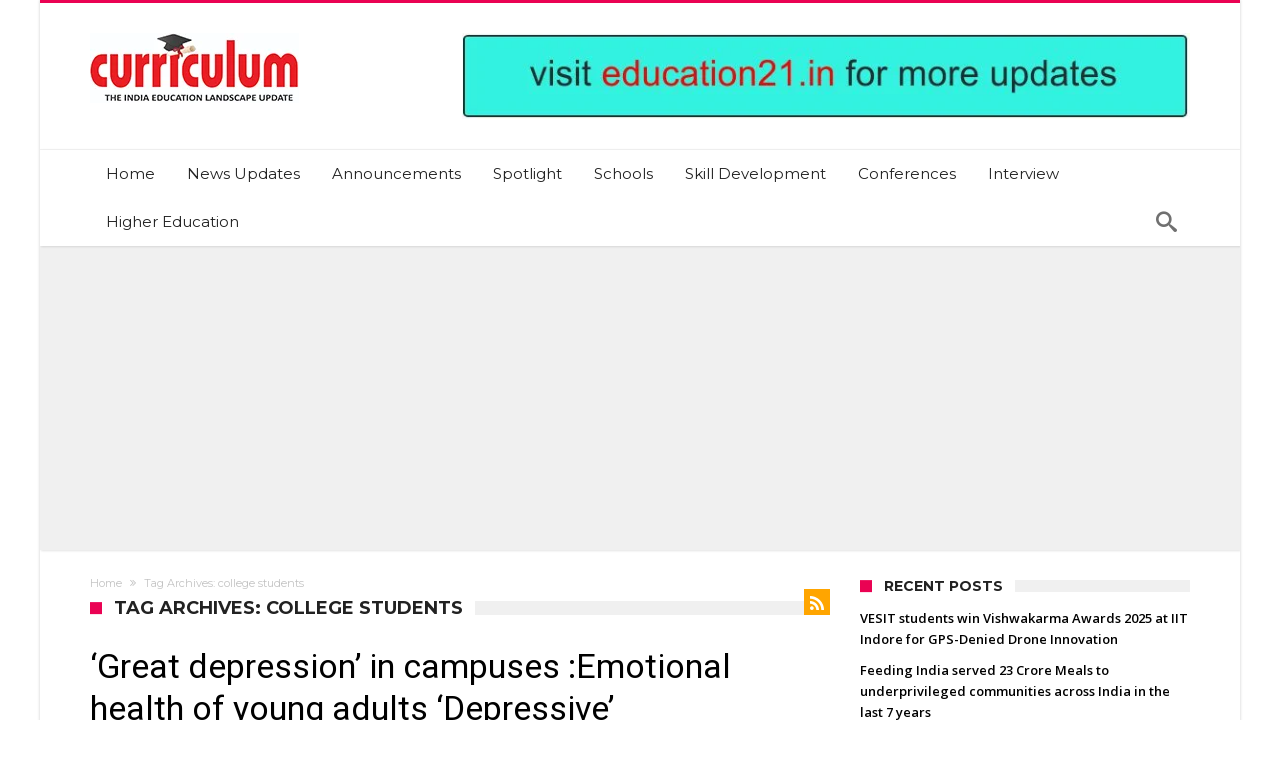

--- FILE ---
content_type: text/html; charset=utf-8
request_url: https://www.google.com/recaptcha/api2/aframe
body_size: 266
content:
<!DOCTYPE HTML><html><head><meta http-equiv="content-type" content="text/html; charset=UTF-8"></head><body><script nonce="nh_JId7fT828CinGMd9q4g">/** Anti-fraud and anti-abuse applications only. See google.com/recaptcha */ try{var clients={'sodar':'https://pagead2.googlesyndication.com/pagead/sodar?'};window.addEventListener("message",function(a){try{if(a.source===window.parent){var b=JSON.parse(a.data);var c=clients[b['id']];if(c){var d=document.createElement('img');d.src=c+b['params']+'&rc='+(localStorage.getItem("rc::a")?sessionStorage.getItem("rc::b"):"");window.document.body.appendChild(d);sessionStorage.setItem("rc::e",parseInt(sessionStorage.getItem("rc::e")||0)+1);localStorage.setItem("rc::h",'1769905450756');}}}catch(b){}});window.parent.postMessage("_grecaptcha_ready", "*");}catch(b){}</script></body></html>